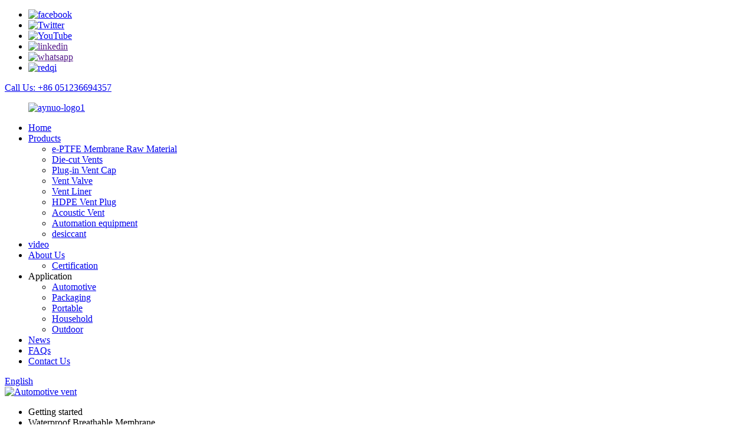

--- FILE ---
content_type: text/html
request_url: https://www.aynuo-eptfe.com/waterproof-breathable-membrane/
body_size: 9974
content:
<!DOCTYPE html>
<html dir="ltr" lang="en">
<head>
<meta charset="UTF-8"/>
<meta http-equiv="Content-Type" content="text/html; charset=UTF-8" />
<!-- Google tag (gtag.js) -->
<script async src="https://www.googletagmanager.com/gtag/js?id=G-S4J864PDDK"></script>
<script>
  window.dataLayer = window.dataLayer || [];
  function gtag(){dataLayer.push(arguments);}
  gtag('js', new Date());

  gtag('config', 'G-S4J864PDDK');
</script>
<title>OEM Waterproof Breathable Membrane Manufacturer and Supplier, Factory | AYNUO</title>
<meta name="viewport" content="width=device-width,initial-scale=1,minimum-scale=1,maximum-scale=1,user-scalable=no">
<link rel="apple-touch-icon-precomposed" href="">
<meta name="format-detection" content="telephone=no">
<meta name="apple-mobile-web-app-capable" content="yes">
<meta name="apple-mobile-web-app-status-bar-style" content="black">
<link href="//cdn.globalso.com/aynuo-eptfe/style/global/style.css" rel="stylesheet" onload="this.onload=null;this.rel='stylesheet'">
<link href="//cdn.globalso.com/aynuo-eptfe/style/public/public.css" rel="stylesheet" onload="this.onload=null;this.rel='stylesheet'">

<link rel="shortcut icon" href="https://cdn.globalso.com/aynuo-eptfe/ico.png" />
<meta name="description" content="Looking for a China-based manufacturer and supplier of high-quality waterproof breathable membrane? Look no further than our factory! We offer top-notch products and exceptional customer service to meet all your needs. Contact us today!" />
<meta name="keywords" content="Waterproof breathable membrane for roofing,Best waterproof breathable membrane for house wrap,Breathable waterproof membrane for basements,High-performance waterproof breathable membrane,Durable waterproof breathable membrane for showers,Waterproof breathable membrane for outdoor clothing,Affordable waterproof breathable membrane for tents,Innovative waterproof breathable membrane for medical applications" />


</head>
<body>
<div class="container">
    <!-- web_head start -->
    <header class=" web_head">
    <div class="top_bar">
      <div class="layout">
        <ul class="head_sns">
         		<li><a target="_blank" href="https://www.facebook.com/profile.php?id=100085579299492"><img src="https://cdn.globalso.com/aynuo-eptfe/sns01.png" alt="facebook"></a></li>
			<li><a target="_blank" href="https://twitter.com/aynuo_eptfe/status/1583819149112770561"><img src="https://cdn.globalso.com/aynuo-eptfe/Twitter.png" alt="Twitter"></a></li>
			<li><a target="_blank" href="https://www.youtube.com/channel/UC4lGjGjAVJPXEPR2rsZXmCw"><img src="https://cdn.globalso.com/aynuo-eptfe/YouTube.png" alt="YouTube"></a></li>
			<li><a target="_blank" href=""><img src="https://cdn.globalso.com/aynuo-eptfe/linkedin1.png" alt="linkedin"></a></li>
			<li><a target="_blank" href=""><img src="https://cdn.globalso.com/aynuo-eptfe/whatsapp.png" alt="whatsapp"></a></li>
			<li><a target="_blank" href="http://www.aynuo.com"><img src="https://cdn.globalso.com/aynuo-eptfe/redqi.png" alt="redqi"></a></li>
	        </ul>
        <div class="head_phone"><a href="tel:+86 051236694357">Call Us: +86 051236694357</a></div>      </div>
    </div>
    <div class="head_layout layout">
     <figure class="logo">
	 <a href="https://www.aynuo-eptfe.com/">			<img src="https://cdn.globalso.com/aynuo-eptfe/aynuo-logo1.png" alt="aynuo-logo1">
				</a>
</figure>
      <nav class="nav_wrap">
        <ul class="head_nav">
            <li><a href="/">Home</a></li>
<li><a href="https://www.aynuo-eptfe.com/products/">Products</a>
<ul class="sub-menu">
	<li><a href="https://www.aynuo-eptfe.com/e-ptfe-membrane-raw-material/">e-PTFE Membrane Raw Material</a></li>
	<li><a href="https://www.aynuo-eptfe.com/die-cut-vents-products/">Die-cut Vents</a></li>
	<li><a href="https://www.aynuo-eptfe.com/plug-in-vent-cap/">Plug-in Vent Cap</a></li>
	<li><a href="https://www.aynuo-eptfe.com/vent-valve-products/">Vent Valve</a></li>
	<li><a href="https://www.aynuo-eptfe.com/vent-liner/">Vent Liner</a></li>
	<li><a href="https://www.aynuo-eptfe.com/hdpe-vent-plug-products/">HDPE Vent Plug</a></li>
	<li><a href="https://www.aynuo-eptfe.com/acoustic-vent/">Acoustic Vent</a></li>
	<li><a href="https://www.aynuo-eptfe.com/automation-equipment/">Automation equipment</a></li>
	<li><a href="https://www.aynuo-eptfe.com/desiccant/">desiccant</a></li>
</ul>
</li>
<li><a href="https://www.aynuo-eptfe.com/video/">video</a></li>
<li><a href="https://www.aynuo-eptfe.com/about-us/">About Us</a>
<ul class="sub-menu">
	<li><a href="https://www.aynuo-eptfe.com/certification/">Certification</a></li>
</ul>
</li>
<li><a>Application</a>
<ul class="sub-menu">
	<li><a href="https://www.aynuo-eptfe.com/automotive/">Automotive</a></li>
	<li><a href="https://www.aynuo-eptfe.com/packaging/">Packaging</a></li>
	<li><a href="https://www.aynuo-eptfe.com/portable/">Portable</a></li>
	<li><a href="https://www.aynuo-eptfe.com/household/">Household</a></li>
	<li><a href="https://www.aynuo-eptfe.com/outdoor/">Outdoor</a></li>
</ul>
</li>
<li><a href="/news/">News</a></li>
<li><a href="https://www.aynuo-eptfe.com/faqs/">FAQs</a></li>
<li><a href="https://www.aynuo-eptfe.com/contact-us/">Contact Us</a></li>
        </ul>
      </nav>
      <div class="header_right">
        <div id="btn-search" class="btn--search"></div>
        <!--change-language-->
        <div class="change-language ensemble">
  <div class="change-language-info">
    <div class="change-language-title medium-title">
       <div class="language-flag language-flag-en"><a href="https://www.aynuo-eptfe.com/"><b class="country-flag"></b><span>English</span> </a></div>
       <b class="language-icon"></b> 
    </div>
	<div class="change-language-cont sub-content">
        <div class="empty"></div>
    </div>
  </div>
</div>
<!--theme260-->  
        <!--change-language theme437--> 
      </div>
    </div>
  </header>
    <!--// web_head end -->            <section class='tag_banner'>
            <a href="https://www.aynuo-eptfe.com/products/">
                <img width="100%" height="auto" src="https://cdn.globalso.com/aynuo-eptfe/ban-ner.jpg" alt="Automotive vent">
            </a>
        </section>
        <section class="global_page">
        <section class="layout">
            <ul class="global_path_nav">
                <li><a>Getting started</a></li>
                <li><a>Waterproof Breathable Membrane</a></li>
            </ul>

            <section class="global_section global_section01">

                <h1 class="global_title">
                    Find the Best Waterproof Breathable Membrane: A Comprehensive Guide for Purchasers
                </h1>
                <p>
                    KUNSHAN AYNUO NEW MATERIAL TECHNOLOGY CO., LTD., a leading China-based manufacturer, supplier, and factory of innovative and high-quality industrial materials, is proud to introduce its latest offering: The Waterproof Breathable Membrane. 

This innovative product is designed to provide an excellent moisture barrier while remaining highly breathable. The membrane is ideal for use in various applications like roofing, outerwear, and sportswear, where water resistance and breathability are essential. 

The Waterproof Breathable Membrane is made of advanced polymer materials, which ensures its high-performance levels, durability, and reliability. It is also easy to install, lightweight, and eco-friendly, making it an ideal choice for green building enthusiasts. 

KUNSHAN AYNUO NEW MATERIAL TECHNOLOGY CO., LTD.'s Waterproof Breathable Membrane is a game-changing product that will revolutionize the way you look at waterproofing and breathability. Experience maximum protection and comfort with this high-quality product from the experts in the industry. Contact us now to learn more about our Waterproof Breathable Membrane and other innovative solutions for your industrial needs.                </p>




            </section>
            <section class="global_section global_section02">
                <h3 class="global_title">Related Products</h3>
                <div class="global_top_products flex_wrap">
                    <div class="global_leftpd global_product phref">
                                                <figure><a href="https://www.aynuo-eptfe.com/durable-waterproof-breathable-membrane-for-automobiles-ip68-product/" title="Durable waterproof breathable membrane for automobiles - IP68"><div class="img"><img src="https://cdn.globalso.com/aynuo-eptfe/9ee52a4b4645031f076901fce41239b.jpg" alt="9ee52a4b4645031f076901fce41239b"><a class="fancybox pd_icon" href="https://cdn.globalso.com/aynuo-eptfe/9ee52a4b4645031f076901fce41239b.jpg" data-fancybox-group="gallery" title="9ee52a4b4645031f076901fce41239b"></a></div></a><figcaption><h2 style="margin-top: 15px;"><a href="https://www.aynuo-eptfe.com/durable-waterproof-breathable-membrane-for-automobiles-ip68-product/" title="Durable waterproof breathable membrane for automobiles - IP68">Durable waterproof breathable membrane for automobiles - IP68</a></h2><a href="https://www.aynuo-eptfe.com/durable-waterproof-breathable-membrane-for-automobiles-ip68-product/" title="Durable waterproof breathable membrane for automobiles - IP68" class="global_toppd_btn">Read More</a></figcaption></figure>
                    </div>
                    <div class="global_rightpd flex_wrap">
                                                    <div class="global_product">
                                <figure>
                                    <div class="img">
                                        <a href="https://www.aynuo-eptfe.com/aynuo-purple-eptfe-composite-breathable-and-waterproof-vent-membrane-for-automotive-and-electronics-product/" title="AYNUO White EPTFE Composite Breathable and Waterproof Vent Membrane for Automotive and Electronics"><img src="https://cdn.globalso.com/aynuo-eptfe/Electronics6.jpg" alt="Electronics6"><a class="fancybox pd_icon" href="https://cdn.globalso.com/aynuo-eptfe/Electronics6.jpg" data-fancybox-group="gallery" title="Electronics6" data-fancybox-group="gallery"></a></a></div>
                                    <figcaption>
                                        <h2 style="margin-top: 8px;height:36px!important;line-height:18px!important;overflow:hidden"><a style=""  href="https://www.aynuo-eptfe.com/aynuo-purple-eptfe-composite-breathable-and-waterproof-vent-membrane-for-automotive-and-electronics-product/" title="AYNUO White EPTFE Composite Breathable and Waterproof Vent Membrane for Automotive and Electronics">AYNUO White EPTFE Composite Breathable and Waterproof Vent Membrane for Automotive and Electronics</a></h2>
                                    </figcaption>
                                </figure>
                            </div>
                                                    <div class="global_product">
                                <figure>
                                    <div class="img">
                                        <a href="https://www.aynuo-eptfe.com/waterproof-breathable-acoustic-vents-membrane-for-portable-electronics-device-product/" title="Waterproof Breathable Acoustic Vents Membrane For Portable Electronics Device"><img src="https://cdn.globalso.com/aynuo-eptfe/SB1A1100.jpg" alt="SB1A1100"><a class="fancybox pd_icon" href="https://cdn.globalso.com/aynuo-eptfe/SB1A1100.jpg" data-fancybox-group="gallery" title="SB1A1100" data-fancybox-group="gallery"></a></a></div>
                                    <figcaption>
                                        <h2 style="margin-top: 8px;height:36px!important;line-height:18px!important;overflow:hidden"><a style=""  href="https://www.aynuo-eptfe.com/waterproof-breathable-acoustic-vents-membrane-for-portable-electronics-device-product/" title="Waterproof Breathable Acoustic Vents Membrane For Portable Electronics Device">Waterproof Breathable Acoustic Vents Membrane For Portable Electronics Device</a></h2>
                                    </figcaption>
                                </figure>
                            </div>
                                                    <div class="global_product">
                                <figure>
                                    <div class="img">
                                        <a href="https://www.aynuo-eptfe.com/lighting-dustproof-hydrophobic-ip-68-e-ptfe-breathable-vent-membrane-product/" title="Lighting Dustproof Hydrophobic IP 68 EPTFE Breathable Vent Membrane"><img src="https://cdn.globalso.com/aynuo-eptfe/SB1A1169.jpg" alt="SB1A1169"><a class="fancybox pd_icon" href="https://cdn.globalso.com/aynuo-eptfe/SB1A1169.jpg" data-fancybox-group="gallery" title="SB1A1169" data-fancybox-group="gallery"></a></a></div>
                                    <figcaption>
                                        <h2 style="margin-top: 8px;height:36px!important;line-height:18px!important;overflow:hidden"><a style=""  href="https://www.aynuo-eptfe.com/lighting-dustproof-hydrophobic-ip-68-e-ptfe-breathable-vent-membrane-product/" title="Lighting Dustproof Hydrophobic IP 68 EPTFE Breathable Vent Membrane">Lighting Dustproof Hydrophobic IP 68 EPTFE Breathable Vent Membrane</a></h2>
                                    </figcaption>
                                </figure>
                            </div>
                                                    <div class="global_product">
                                <figure>
                                    <div class="img">
                                        <a href="https://www.aynuo-eptfe.com/automotive-electronics-vent-membrane-5-product/" title="Automotive & Electronics Vent Membrane"><img src="https://cdn.globalso.com/aynuo-eptfe/3f9dc9bff0fe139b35164939a7ce1aaa.jpg" alt="3f9dc9bff0fe139b35164939a7ce1aaa"><a class="fancybox pd_icon" href="https://cdn.globalso.com/aynuo-eptfe/3f9dc9bff0fe139b35164939a7ce1aaa.jpg" data-fancybox-group="gallery" title="3f9dc9bff0fe139b35164939a7ce1aaa" data-fancybox-group="gallery"></a></a></div>
                                    <figcaption>
                                        <h2 style="margin-top: 8px;height:36px!important;line-height:18px!important;overflow:hidden"><a style=""  href="https://www.aynuo-eptfe.com/automotive-electronics-vent-membrane-5-product/" title="Automotive & Electronics Vent Membrane">Automotive & Electronics Vent Membrane</a></h2>
                                    </figcaption>
                                </figure>
                            </div>
                                                    <div class="global_product">
                                <figure>
                                    <div class="img">
                                        <a href="https://www.aynuo-eptfe.com/automotive-electronics-vent-membrane-4-product/" title="Automotive & Electronics Vent Membrane"><img src="https://cdn.globalso.com/aynuo-eptfe/0b909b5788e5c37989e4e1ef4f97c406.jpg" alt="0b909b5788e5c37989e4e1ef4f97c406"><a class="fancybox pd_icon" href="https://cdn.globalso.com/aynuo-eptfe/0b909b5788e5c37989e4e1ef4f97c406.jpg" data-fancybox-group="gallery" title="0b909b5788e5c37989e4e1ef4f97c406" data-fancybox-group="gallery"></a></a></div>
                                    <figcaption>
                                        <h2 style="margin-top: 8px;height:36px!important;line-height:18px!important;overflow:hidden"><a style=""  href="https://www.aynuo-eptfe.com/automotive-electronics-vent-membrane-4-product/" title="Automotive & Electronics Vent Membrane">Automotive & Electronics Vent Membrane</a></h2>
                                    </figcaption>
                                </figure>
                            </div>
                                                    <div class="global_product">
                                <figure>
                                    <div class="img">
                                        <a href="https://www.aynuo-eptfe.com/ptfe-acoustic-membrane-for-wearable-electronics-product/" title="PTFE Acoustic Membrane for Wearable Electronics"><img src="https://cdn.globalso.com/aynuo-eptfe/PTFE-Acoustic-Membrane-for-Wearable-Electronics-1.jpg" alt="PTFE Acoustic Membrane for Wearable Electronics (1)"><a class="fancybox pd_icon" href="https://cdn.globalso.com/aynuo-eptfe/PTFE-Acoustic-Membrane-for-Wearable-Electronics-1.jpg" data-fancybox-group="gallery" title="PTFE Acoustic Membrane for Wearable Electronics (1)" data-fancybox-group="gallery"></a></a></div>
                                    <figcaption>
                                        <h2 style="margin-top: 8px;height:36px!important;line-height:18px!important;overflow:hidden"><a style=""  href="https://www.aynuo-eptfe.com/ptfe-acoustic-membrane-for-wearable-electronics-product/" title="PTFE Acoustic Membrane for Wearable Electronics">PTFE Acoustic Membrane for Wearable Electronics</a></h2>
                                    </figcaption>
                                </figure>
                            </div>
                                            </div>
                </div>
            </section>
                            <section class="global_section global_advertisement">

                    <a href="https://www.aynuo-eptfe.com/products/">
                        <img width="100%" height="auto" src="https://cdn.globalso.com/aynuo-eptfe/ban-ner3.jpg" alt="Tissue culture vent">
                    </a>
                </section>
                        <section class="global_section global_sell_product">
                <h3 class="global_title">Top Selling Products</h3>
                <ul class="global_featuredpd flex_wrap">

                                            <li class="global_featureed_item">
                            <figure>
                                <div class="img">
                                    <a href="https://www.aynuo-eptfe.com/packaging-vent-membrane-product/" title="Packaging Vent Membrane"><img src="https://cdn.globalso.com/aynuo-eptfe/Vent-Liner-19.jpg" alt="Vent Liner (19)"><a class="fancybox pd_icon" href="https://cdn.globalso.com/aynuo-eptfe/Vent-Liner-19.jpg" data-fancybox-group="gallery" title="Vent Liner (19)" data-fancybox-group="gallery"></a></a>
                                </div>
                                <figcaption>
                                    <h2 style="margin-top: 8px;height:36px!important;line-height:18px!important;overflow:hidden">
                                        <a style="height:36px!important;line-height:18px!important;overflow:hidden"  href="https://www.aynuo-eptfe.com/packaging-vent-membrane-product/" title="Packaging Vent Membrane">Packaging Vent Membrane</a>
                                    </h2>
                                </figcaption>
                            </figure>

                        </li>

                                            <li class="global_featureed_item">
                            <figure>
                                <div class="img">
                                    <a href="https://www.aynuo-eptfe.com/car-headlight-breathable-protective-cap-2-product/" title=" Car headlight breathable protective cap"><img src="https://cdn.globalso.com/aynuo-eptfe/IMG_E4112.jpg" alt="IMG_E4112"><a class="fancybox pd_icon" href="https://cdn.globalso.com/aynuo-eptfe/IMG_E4112.jpg" data-fancybox-group="gallery" title="IMG_E4112" data-fancybox-group="gallery"></a></a>
                                </div>
                                <figcaption>
                                    <h2 style="margin-top: 8px;height:36px!important;line-height:18px!important;overflow:hidden">
                                        <a style="height:36px!important;line-height:18px!important;overflow:hidden"  href="https://www.aynuo-eptfe.com/car-headlight-breathable-protective-cap-2-product/" title=" Car headlight breathable protective cap"> Car headlight breathable protective cap</a>
                                    </h2>
                                </figcaption>
                            </figure>

                        </li>

                                            <li class="global_featureed_item">
                            <figure>
                                <div class="img">
                                    <a href="https://www.aynuo-eptfe.com/ayn-500h010-product/" title="AYN-500H010 5ATM Waterproof Acoustic Vent Membrane"><img src="https://cdn.globalso.com/aynuo-eptfe/5P6A2038.jpg" alt="5P6A2038"><a class="fancybox pd_icon" href="https://cdn.globalso.com/aynuo-eptfe/5P6A2038.jpg" data-fancybox-group="gallery" title="5P6A2038" data-fancybox-group="gallery"></a></a>
                                </div>
                                <figcaption>
                                    <h2 style="margin-top: 8px;height:36px!important;line-height:18px!important;overflow:hidden">
                                        <a style="height:36px!important;line-height:18px!important;overflow:hidden"  href="https://www.aynuo-eptfe.com/ayn-500h010-product/" title="AYN-500H010 5ATM Waterproof Acoustic Vent Membrane">AYN-500H010 5ATM Waterproof Acoustic Vent Membrane</a>
                                    </h2>
                                </figcaption>
                            </figure>

                        </li>

                                            <li class="global_featureed_item">
                            <figure>
                                <div class="img">
                                    <a href="https://www.aynuo-eptfe.com/ayn-bl10d-product/" title="AYN-BL10D"><img src="https://cdn.globalso.com/aynuo-eptfe/SB1A1154.jpg" alt="SB1A1154"><a class="fancybox pd_icon" href="https://cdn.globalso.com/aynuo-eptfe/SB1A1154.jpg" data-fancybox-group="gallery" title="SB1A1154" data-fancybox-group="gallery"></a></a>
                                </div>
                                <figcaption>
                                    <h2 style="margin-top: 8px;height:36px!important;line-height:18px!important;overflow:hidden">
                                        <a style="height:36px!important;line-height:18px!important;overflow:hidden"  href="https://www.aynuo-eptfe.com/ayn-bl10d-product/" title="AYN-BL10D">AYN-BL10D</a>
                                    </h2>
                                </figcaption>
                            </figure>

                        </li>

                                            <li class="global_featureed_item">
                            <figure>
                                <div class="img">
                                    <a href="https://www.aynuo-eptfe.com/ayn-100g10-product/" title="100GO20 Acoustic Vents Membrane for Portable Electronics"><img src="https://cdn.globalso.com/aynuo-eptfe/SB1A1178.jpg" alt="SB1A1178"><a class="fancybox pd_icon" href="https://cdn.globalso.com/aynuo-eptfe/SB1A1178.jpg" data-fancybox-group="gallery" title="SB1A1178" data-fancybox-group="gallery"></a></a>
                                </div>
                                <figcaption>
                                    <h2 style="margin-top: 8px;height:36px!important;line-height:18px!important;overflow:hidden">
                                        <a style="height:36px!important;line-height:18px!important;overflow:hidden"  href="https://www.aynuo-eptfe.com/ayn-100g10-product/" title="100GO20 Acoustic Vents Membrane for Portable Electronics">100GO20 Acoustic Vents Membrane for Portable Electronics</a>
                                    </h2>
                                </figcaption>
                            </figure>

                        </li>

                                            <li class="global_featureed_item">
                            <figure>
                                <div class="img">
                                    <a href="https://www.aynuo-eptfe.com/ayn-100d15-product/" title="AYN-100D15"><img src="https://cdn.globalso.com/aynuo-eptfe/5P6A2029.png" alt="5P6A2029"><a class="fancybox pd_icon" href="https://cdn.globalso.com/aynuo-eptfe/5P6A2029.png" data-fancybox-group="gallery" title="5P6A2029" data-fancybox-group="gallery"></a></a>
                                </div>
                                <figcaption>
                                    <h2 style="margin-top: 8px;height:36px!important;line-height:18px!important;overflow:hidden">
                                        <a style="height:36px!important;line-height:18px!important;overflow:hidden"  href="https://www.aynuo-eptfe.com/ayn-100d15-product/" title="AYN-100D15">AYN-100D15</a>
                                    </h2>
                                </figcaption>
                            </figure>

                        </li>

                                            <li class="global_featureed_item">
                            <figure>
                                <div class="img">
                                    <a href="https://www.aynuo-eptfe.com/car-headlight-breathable-protective-cap-product/" title=" Car headlight breathable protective cap"><img src="https://cdn.globalso.com/aynuo-eptfe/IMG_E41061.jpg" alt="IMG_E4106"><a class="fancybox pd_icon" href="https://cdn.globalso.com/aynuo-eptfe/IMG_E41061.jpg" data-fancybox-group="gallery" title="IMG_E4106" data-fancybox-group="gallery"></a></a>
                                </div>
                                <figcaption>
                                    <h2 style="margin-top: 8px;height:36px!important;line-height:18px!important;overflow:hidden">
                                        <a style="height:36px!important;line-height:18px!important;overflow:hidden"  href="https://www.aynuo-eptfe.com/car-headlight-breathable-protective-cap-product/" title=" Car headlight breathable protective cap"> Car headlight breathable protective cap</a>
                                    </h2>
                                </figcaption>
                            </figure>

                        </li>

                                            <li class="global_featureed_item">
                            <figure>
                                <div class="img">
                                    <a href="https://www.aynuo-eptfe.com/ayn-ye10d-product/" title="AYN-YE10D"><img src="https://cdn.globalso.com/aynuo-eptfe/AYN-YE10D-1.jpg" alt="AYN-YE10D (1)"><a class="fancybox pd_icon" href="https://cdn.globalso.com/aynuo-eptfe/AYN-YE10D-1.jpg" data-fancybox-group="gallery" title="AYN-YE10D (1)" data-fancybox-group="gallery"></a></a>
                                </div>
                                <figcaption>
                                    <h2 style="margin-top: 8px;height:36px!important;line-height:18px!important;overflow:hidden">
                                        <a style="height:36px!important;line-height:18px!important;overflow:hidden"  href="https://www.aynuo-eptfe.com/ayn-ye10d-product/" title="AYN-YE10D">AYN-YE10D</a>
                                    </h2>
                                </figcaption>
                            </figure>

                        </li>

                                            <li class="global_featureed_item">
                            <figure>
                                <div class="img">
                                    <a href="https://www.aynuo-eptfe.com/screw-in-vent-valve-ayn-lwvv_m241-5-15-product/" title="Screw-In Vent Valve AYN-LWVV_M24*1.5-15"><img src="https://cdn.globalso.com/aynuo-eptfe/0bfe9254f6c4eeb56f99164b823d300.jpg" alt="0bfe9254f6c4eeb56f99164b823d300"><a class="fancybox pd_icon" href="https://cdn.globalso.com/aynuo-eptfe/0bfe9254f6c4eeb56f99164b823d300.jpg" data-fancybox-group="gallery" title="0bfe9254f6c4eeb56f99164b823d300" data-fancybox-group="gallery"></a></a>
                                </div>
                                <figcaption>
                                    <h2 style="margin-top: 8px;height:36px!important;line-height:18px!important;overflow:hidden">
                                        <a style="height:36px!important;line-height:18px!important;overflow:hidden"  href="https://www.aynuo-eptfe.com/screw-in-vent-valve-ayn-lwvv_m241-5-15-product/" title="Screw-In Vent Valve AYN-LWVV_M24*1.5-15">Screw-In Vent Valve AYN-LWVV_M24*1.5-15</a>
                                    </h2>
                                </figcaption>
                            </figure>

                        </li>

                                            <li class="global_featureed_item">
                            <figure>
                                <div class="img">
                                    <a href="https://www.aynuo-eptfe.com/screw-in-vent-valve-ayn-lwvv_m81-25-10-product/" title="Screw-In Vent Valve AYN-LWVV_M8*1.25-10"><img src="https://cdn.globalso.com/aynuo-eptfe/11a8debce75c3d2b1c0275efecbf297.jpg" alt="11a8debce75c3d2b1c0275efecbf297"><a class="fancybox pd_icon" href="https://cdn.globalso.com/aynuo-eptfe/11a8debce75c3d2b1c0275efecbf297.jpg" data-fancybox-group="gallery" title="11a8debce75c3d2b1c0275efecbf297" data-fancybox-group="gallery"></a></a>
                                </div>
                                <figcaption>
                                    <h2 style="margin-top: 8px;height:36px!important;line-height:18px!important;overflow:hidden">
                                        <a style="height:36px!important;line-height:18px!important;overflow:hidden"  href="https://www.aynuo-eptfe.com/screw-in-vent-valve-ayn-lwvv_m81-25-10-product/" title="Screw-In Vent Valve AYN-LWVV_M8*1.25-10">Screw-In Vent Valve AYN-LWVV_M8*1.25-10</a>
                                    </h2>
                                </figcaption>
                            </figure>

                        </li>

                                            <li class="global_featureed_item">
                            <figure>
                                <div class="img">
                                    <a href="https://www.aynuo-eptfe.com/automotive-electronics-vent-membrane-3-product/" title="Automotive & Electronics Vent Membrane AYN-D2025"><img src="https://cdn.globalso.com/aynuo-eptfe/qq-1.jpg" alt="qq (1)"><a class="fancybox pd_icon" href="https://cdn.globalso.com/aynuo-eptfe/qq-1.jpg" data-fancybox-group="gallery" title="qq (1)" data-fancybox-group="gallery"></a></a>
                                </div>
                                <figcaption>
                                    <h2 style="margin-top: 8px;height:36px!important;line-height:18px!important;overflow:hidden">
                                        <a style="height:36px!important;line-height:18px!important;overflow:hidden"  href="https://www.aynuo-eptfe.com/automotive-electronics-vent-membrane-3-product/" title="Automotive & Electronics Vent Membrane AYN-D2025">Automotive & Electronics Vent Membrane AYN-D2025</a>
                                    </h2>
                                </figcaption>
                            </figure>

                        </li>

                                            <li class="global_featureed_item">
                            <figure>
                                <div class="img">
                                    <a href="https://www.aynuo-eptfe.com/snap-in-vent-valve-2-product/" title="Snap In Vent Valve"><img src="https://cdn.globalso.com/aynuo-eptfe/Snap-In-Vent-Valve-1.jpg" alt="Snap In Vent Valve (1)"><a class="fancybox pd_icon" href="https://cdn.globalso.com/aynuo-eptfe/Snap-In-Vent-Valve-1.jpg" data-fancybox-group="gallery" title="Snap In Vent Valve (1)" data-fancybox-group="gallery"></a></a>
                                </div>
                                <figcaption>
                                    <h2 style="margin-top: 8px;height:36px!important;line-height:18px!important;overflow:hidden">
                                        <a style="height:36px!important;line-height:18px!important;overflow:hidden"  href="https://www.aynuo-eptfe.com/snap-in-vent-valve-2-product/" title="Snap In Vent Valve">Snap In Vent Valve</a>
                                    </h2>
                                </figcaption>
                            </figure>

                        </li>

                    

                </ul>
            </section>
                        <section class="global_section global_related_tab_container">
                <ul class="global_tabs">
                                            <li class="active"><i></i>Related Blog</li><li><i></i>Reviews</li>
                    
                                                        </ul>
                <div class="global_tab_container">
                                            <div class="global_rela_wrap global_relanews_wrap show_wrap">
                            <ul class="global_related_items flex_wrap global_related_columus">
                                                                    <li class="global_related_columu">
                                        <h3 class="related_title"><a href="https://www.aynuo-eptfe.com/news/aynuo-innovative-materials-help-the-hearing-aid-industry-change/"  title="AYNUO innovative materials help the hearing aid industry change">AYNUO innovative materials help the hearing aid industry change</a></h3>
                                        <div class="related_info">Hearing aids are an invaluable hearing aid for many people in modern life. However, due to the diversity and variability of the daily use environment, such as the influence of moisture and dust, he...</div>
                                    </li>
                                                                    <li class="global_related_columu">
                                        <h3 class="related_title"><a href="https://www.aynuo-eptfe.com/news/consumer-electronics-waterproof-and-car-waterproof/"  title="Consumer electronics waterproof and car waterproof">Consumer electronics waterproof and car waterproof</a></h3>
                                        <div class="related_info">With the rapid development of integrated circuits and the full popularity of 5G communications, the electronics market has maintained a double-digit growth of 10% in the past few years. The emergen...</div>
                                    </li>
                                                                    <li class="global_related_columu">
                                        <h3 class="related_title"><a href="https://www.aynuo-eptfe.com/news/battery-issues-with-laptops/"  title="Battery issues with laptops">Battery issues with laptops</a></h3>
                                        <div class="related_info">As one of the most commonly used electronic products, laptops are ubiquitous in people&#8217;s daily life and work, playing a crucial role. The advantage of a laptop lies in its portability and por...</div>
                                    </li>
                                                                    <li class="global_related_columu">
                                        <h3 class="related_title"><a href="https://www.aynuo-eptfe.com/news/aynuo-pdu-waterproof-and-breathable-solution/"  title="AYNUO  PDU waterproof and breathable solution">AYNUO  PDU waterproof and breathable solution</a></h3>
                                        <div class="related_info"> We know that the small three electrics of new energy vehicles refer to the on-board charger (OBC), on-board DC/DC converter and high-voltage power distribution box (PDU). As the core components of...</div>
                                    </li>
                                                                    <li class="global_related_columu">
                                        <h3 class="related_title"><a href="https://www.aynuo-eptfe.com/news/about-the-automotive-application-of-waterproof-and-breathable-membranes-2/"  title="About the Automotive Application of Waterproof and Breathable Membranes">About the Automotive Application of Waterproof and Breathable Membranes</a></h3>
                                        <div class="related_info">Breathable membranes have long been an important part of the automotive industry. These membranes provide a cost-effective solution to prevent water intrusion while allowing air and moisture to cir...</div>
                                    </li>
                                                                    <li class="global_related_columu">
                                        <h3 class="related_title"><a href="https://www.aynuo-eptfe.com/news/with-the-process-of-industrialization-the-degree-of-factory-automation-is-getting-higher-and-higher-and-a-large-number-of-pipelines-equipment-valves-etc/"  title=" With the process of industrialization, the degree of factory automation is getting higher and higher, and a large number of pipelines, equipment, valves, etc."> With the process of industrialization, the degree of factory automation is getting higher and higher, and a large number of pipelines, equipment, valves, etc.</a></h3>
                                        <div class="related_info">With the process of industrialization, the degree of factory automation is getting higher and higher, and a large number of pipelines, equipment, valves, etc. constitute the factory production syst...</div>
                                    </li>
                                                            </ul>
                        </div>
                                                <div class="global_rela_wrap global_relareview_wrap ">

                            <ul class="global_related_items flex_wrap global_related_columus">


                                

                                                                    <li class="global_related_item global_related_columu">
                                        <h4 class="related_title"><i class="fa_icontw"></i>
                                            <a  title="">Giselle<span style='font-size:14px;font-weight:400;'> 2022.12.30 04:21:32</span></a>
                                            <span class="re_star">
                                                <img src="//cdn.globalso.com/img/star01.png" alt="">
                                                <img src="//cdn.globalso.com/img/star01.png" alt="">
                                                <img src="//cdn.globalso.com/img/star01.png" alt="">
                                                <img src="//cdn.globalso.com/img/star01.png" alt="">
                                                <img src="//cdn.globalso.com/img/star01.png" alt=""></span></h4><div class="related_info"> The company comply with the contract strict, a very reputable manufacturers, worthy a long-term cooperation.</div>
                                    </li>
                                                                    <li class="global_related_item global_related_columu">
                                        <h4 class="related_title"><i class="fa_icontw"></i>
                                            <a  title="">Georgia<span style='font-size:14px;font-weight:400;'> 2022.12.29 08:34:24</span></a>
                                            <span class="re_star">
                                                <img src="//cdn.globalso.com/img/star01.png" alt="">
                                                <img src="//cdn.globalso.com/img/star01.png" alt="">
                                                <img src="//cdn.globalso.com/img/star01.png" alt="">
                                                <img src="//cdn.globalso.com/img/star01.png" alt="">
                                                <img src="//cdn.globalso.com/img/star01.png" alt=""></span></h4><div class="related_info"> We have been cooperated with this company for many years, the company always ensure timely delivery ,good quality and correct number, we are good partners.</div>
                                    </li>
                                                                    <li class="global_related_item global_related_columu">
                                        <h4 class="related_title"><i class="fa_icontw"></i>
                                            <a  title="">Betsy<span style='font-size:14px;font-weight:400;'> 2022.12.08 18:18:13</span></a>
                                            <span class="re_star">
                                                <img src="//cdn.globalso.com/img/star01.png" alt="">
                                                <img src="//cdn.globalso.com/img/star01.png" alt="">
                                                <img src="//cdn.globalso.com/img/star01.png" alt="">
                                                <img src="//cdn.globalso.com/img/star01.png" alt="">
                                                <img src="//cdn.globalso.com/img/star01.png" alt=""></span></h4><div class="related_info"> High Quality, High Efficiency, Creative and Integrity, worth having long-term cooperation! Looking forward to the future cooperation!</div>
                                    </li>
                                                                    <li class="global_related_item global_related_columu">
                                        <h4 class="related_title"><i class="fa_icontw"></i>
                                            <a  title="">Maureen<span style='font-size:14px;font-weight:400;'> 2022.12.03 14:23:28</span></a>
                                            <span class="re_star">
                                                <img src="//cdn.globalso.com/img/star01.png" alt="">
                                                <img src="//cdn.globalso.com/img/star01.png" alt="">
                                                <img src="//cdn.globalso.com/img/star01.png" alt="">
                                                <img src="//cdn.globalso.com/img/star01.png" alt="">
                                                <img src="//cdn.globalso.com/img/star01.png" alt=""></span></h4><div class="related_info"> It is really lucky to meet such a good supplier, this is our most satisfied cooperation, I think we will work again!</div>
                                    </li>
                                                                    <li class="global_related_item global_related_columu">
                                        <h4 class="related_title"><i class="fa_icontw"></i>
                                            <a  title="">Irma<span style='font-size:14px;font-weight:400;'> 2022.11.30 20:09:55</span></a>
                                            <span class="re_star">
                                                <img src="//cdn.globalso.com/img/star01.png" alt="">
                                                <img src="//cdn.globalso.com/img/star01.png" alt="">
                                                <img src="//cdn.globalso.com/img/star01.png" alt="">
                                                <img src="//cdn.globalso.com/img/star01.png" alt="">
                                                <img src="//cdn.globalso.com/img/star01.png" alt=""></span></h4><div class="related_info"> The product classification is very detailed that can be very accurate to meet our demand, a professional wholesaler.</div>
                                    </li>
                                                                    <li class="global_related_item global_related_columu">
                                        <h4 class="related_title"><i class="fa_icontw"></i>
                                            <a  title="">Andrea<span style='font-size:14px;font-weight:400;'> 2022.11.27 21:19:48</span></a>
                                            <span class="re_star">
                                                <img src="//cdn.globalso.com/img/star01.png" alt="">
                                                <img src="//cdn.globalso.com/img/star01.png" alt="">
                                                <img src="//cdn.globalso.com/img/star01.png" alt="">
                                                <img src="//cdn.globalso.com/img/star01.png" alt="">
                                                <img src="//cdn.globalso.com/img/star01.png" alt=""></span></h4><div class="related_info"> This supplier stick to the principle of Quality first, Honesty as base, it is absolutely to be trust.</div>
                                    </li>
                                
                            </ul>
                        </div>
                    

                                                        </div>
            </section>

            <section class="global_section global_related_serach">
                <h3 class="global_title">related search</h3>

                <ul class="global_research">
                    <li><a href="https://www.aynuo-eptfe.com/snap-in-vent/" title="Snap In Vent">Snap In Vent</a></li>
                    <li><a href="https://www.aynuo-eptfe.com/venting-patch-membrane/" title="Venting Patch Membrane">Venting Patch Membrane</a></li>
                    <li><a href="https://www.aynuo-eptfe.com/airflow-d17-vent-valve/" title="Airflow D17 Vent Valve">Airflow D17 Vent Valve</a></li>
                    <li><a href="https://www.aynuo-eptfe.com/induction-seal-cap-liner/" title="Induction Seal Cap Liner">Induction Seal Cap Liner</a></li>
                    <li><a href="https://www.aynuo-eptfe.com/radiator-plug-and-vent/" title="Radiator Plug And Vent">Radiator Plug And Vent</a></li>
                    <li><a href="https://www.aynuo-eptfe.com/vents-plastic-plug/" title="Vents Plastic Plug">Vents Plastic Plug</a></li>
                    <li><a href="https://www.aynuo-eptfe.com/eptfe-membrane/" title="Eptfe Membrane">Eptfe Membrane</a></li>
                    <li><a href="https://www.aynuo-eptfe.com/moisture-permeable-membrane/" title="Moisture Permeable Membrane">Moisture Permeable Membrane</a></li>
                    <li><a href="https://www.aynuo-eptfe.com/snap-in-vent-bolt/" title="Snap-In Vent Bolt">Snap-In Vent Bolt</a></li>
                    <li><a href="https://www.aynuo-eptfe.com/d38-hdpe-vent-plugs/" title="D38 Hdpe Vent Plugs">D38 Hdpe Vent Plugs</a></li>
                    <li><a href="https://www.aynuo-eptfe.com/permeable-snap-fit-waterproof/" title="Permeable Snap-Fit Waterproof">Permeable Snap-Fit Waterproof</a></li>
                </ul>
            </section>
            <section class="global_section global_leave_message_container">
                <section class="global_message_wrap inquiry-form-wrap border_shadow">
                    <script type="text/javascript" src="//www.globalso.site/form.js"></script>
                </section>
            </section>
        </section>
    </section>

    <script src="//cdn.globalso.com/blog.js"></script>
	<script>
        $(".web_footer").append('<div style="width: 100%;text-align: center;"><a href="https://www.globalso.com" rel="dofollow">Power by Globalso.com</a></div>');
    </script>
    <link rel="stylesheet" type="text/css" href="//cdn.globalso.com/blog.css">
 <!-- web_footer start -->
    <footer class="web_footer">
    <section class="index_inquiry_wrap">
      <div class="inquiry_desc">For inquiries about our products or pricelist, please leave your email to us and we will be in touch within 24 hours.<a href="javascript:" class="inquiry_btn">inquiry<i></i></a></div>
    </section>
    <div class="layout">
      <div class="foor_service">
        <div class="foot_item foot_contact_item wow fadeInLeftA" data-wow-delay=".9s" data-wow-duration=".8s">
          <div class="foot_cont">
            <div class="foot_logo">		<img src="https://cdn.globalso.com/aynuo-eptfe/foot-aynuo.png" alt="foot aynuo">
	 </div>
            <ul class="foot_contact">
              <li class="foot_address">KUNSHAN AYNUO NEW MATERIAL TECHNOLOGY CO., LTD.</li>              <li class="foot_phone"><a href="tel:+86 051236694357">Phone: +86 051236694357</a></li>              <li class="foot_email"><a href="mailto:james@aynuo.com">E-mail: james@aynuo.com</a></li>            </ul>
          </div>
        </div>
     
        <div class="foot_item foot_nav_item wow fadeInLeftA" data-wow-delay=".7s" data-wow-duration=".8s">
          <h2 class="fot_tit">Our Products</h2>
          <ul>
          	<li><a href="https://www.aynuo-eptfe.com/e-ptfe-membrane-raw-material/">e-PTFE Membrane Raw Material</a></li>
<li><a href="https://www.aynuo-eptfe.com/die-cut-vents-products/">Die-cut Vents</a></li>
<li><a href="https://www.aynuo-eptfe.com/plug-in-vent-cap/">Plug-in Vent Cap</a></li>
<li><a href="https://www.aynuo-eptfe.com/vent-valve-products/">Vent Valve</a></li>
<li><a href="https://www.aynuo-eptfe.com/vent-liner/">Vent Liner</a></li>
<li><a href="https://www.aynuo-eptfe.com/hdpe-vent-plug-products/">HDPE Vent Plug</a></li>
<li><a href="https://www.aynuo-eptfe.com/acoustic-vent/">Acoustic Vent</a></li>
<li><a href="https://www.aynuo-eptfe.com/automation-equipment/">Automation equipment</a></li>
<li><a href="https://www.aynuo-eptfe.com/desiccant/">desiccant</a></li>
          </ul>
        </div>
        <div class="foot_item foot_nav_item  wow fadeInLeftA" data-wow-delay=".7s" data-wow-duration=".8s">
          <h2 class="fot_tit">News</h2>
          <ul>
           	<li><a href="https://www.aynuo-eptfe.com/news_catalog/company-news/">Company News</a></li>
<li><a href="https://www.aynuo-eptfe.com/news_catalog/products-news/">Products News</a></li>
          </ul>
        </div>
           <div class="foot_item foot_nav_item wow fadeInLeftA" data-wow-delay=".7s" data-wow-duration=".8s">
          <h2 class="fot_tit">About Us</h2>
          <ul>
           	<li><a href="https://www.aynuo-eptfe.com/certification/">Certification</a></li>
          </ul>
        </div>
      </div>
    </div>
<div class="copyright wow fadeInLeftA" data-wow-delay="1.2s" data-wow-duration=".8s">
								© Copyright - 2010-2023 : All Rights Reserved. 				<script type="text/javascript" src="//www.globalso.site/livechat.js"></script> <a href="/sitemap.xml">Sitemap</a> - <a href="https://www.aynuo-eptfe.com/">AMP Mobile</a>
<br><a href='https://www.aynuo-eptfe.com/teflon-membrane/' title='Teflon Membrane'>Teflon Membrane</a>, 
<a href='https://www.aynuo-eptfe.com/ptfe-membrane/' title='Ptfe Membrane'>Ptfe Membrane</a>, 
<a href='https://www.aynuo-eptfe.com/ptfe-filter/' title='Ptfe Filter'>Ptfe Filter</a>, 
<a href='https://www.aynuo-eptfe.com/soundproof-membrane/' title='Soundproof Membrane'>Soundproof Membrane</a>, 
<a href='https://www.aynuo-eptfe.com/expanded-ptfe-gaskets/' title='Expanded Ptfe Gaskets'>Expanded Ptfe Gaskets</a>, 
<a href='https://www.aynuo-eptfe.com/eptfe-filter/' title='Eptfe Filter'>Eptfe Filter</a>, 	</div>  </footer>
    <!--// web_footer end -->
   </div>
   <!--// container end -->
<aside class="scrollsidebar" id="scrollsidebar">
  <div class="side_content">
    <div class="side_list">
      <header class="hd"><img src="//cdn.globalso.com/title_pic.png" alt="Online Inuiry"/></header>
      <div class="cont">
        <li><a class="email" href="javascript:" >Send Email</a></li>
                                      </div>
                  <div class="side_title"><a  class="close_btn"><span>x</span></a></div>
    </div>
  </div>
  <div class="show_btn"></div>
</aside>
<div class="inquiry-pop-bd">
  <div class="inquiry-pop"> <i class="ico-close-pop" onClick="hideMsgPop();"></i> 
   <script type="text/javascript" src="//www.globalso.site/form.js"></script>
  </div>
</div>

 <div class="web-search"> <b id="btn-search-close" class="btn--search-close"></b>
  <div style=" width:100%">
    <div class="head-search">
     <form action="/search.php" method="get">
        <input class="search-ipt" name="s" placeholder="Start Typing..." />
		<input type="hidden" name="cat" value="490"/>
        <input class="search-btn" type="submit" value=""/>
        <span class="search-attr">Hit enter to search or ESC to close</span>
      </form>
    </div>
  </div>
</div>
<script type="text/javascript" src="//cdn.globalso.com/aynuo-eptfe/style/global/js/jquery.min.js"></script> 
<script type="text/javascript" src="//cdn.globalso.com/aynuo-eptfe/style/global/js/common.js"></script>
<script type="text/javascript" src="//cdn.globalso.com/aynuo-eptfe/style/public/public.js"></script> 
<!--[if lt IE 9]>
<script src="//cdn.globalso.com/aynuo-eptfe/style/global/js/html5.js"></script>
<![endif]-->
<script>
function getCookie(name) {
    var arg = name + "=";
    var alen = arg.length;
    var clen = document.cookie.length;
    var i = 0;
    while (i < clen) {
        var j = i + alen;
        if (document.cookie.substring(i, j) == arg) return getCookieVal(j);
        i = document.cookie.indexOf(" ", i) + 1;
        if (i == 0) break;
    }
    return null;
}
function setCookie(name, value) {
    var expDate = new Date();
    var argv = setCookie.arguments;
    var argc = setCookie.arguments.length;
    var expires = (argc > 2) ? argv[2] : null;
    var path = (argc > 3) ? argv[3] : null;
    var domain = (argc > 4) ? argv[4] : null;
    var secure = (argc > 5) ? argv[5] : false;
    if (expires != null) {
        expDate.setTime(expDate.getTime() + expires);
    }
    document.cookie = name + "=" + escape(value) + ((expires == null) ? "": ("; expires=" + expDate.toUTCString())) + ((path == null) ? "": ("; path=" + path)) + ((domain == null) ? "": ("; domain=" + domain)) + ((secure == true) ? "; secure": "");
}
function getCookieVal(offset) {
    var endstr = document.cookie.indexOf(";", offset);
    if (endstr == -1) endstr = document.cookie.length;
    return unescape(document.cookie.substring(offset, endstr));
}

var firstshow = 0;
var cfstatshowcookie = getCookie('easyiit_stats');
if (cfstatshowcookie != 1) {
    a = new Date();
    h = a.getHours();
    m = a.getMinutes();
    s = a.getSeconds();
    sparetime = 1000 * 60 * 60 * 24 * 1 - (h * 3600 + m * 60 + s) * 1000 - 1;
    setCookie('easyiit_stats', 1, sparetime, '/');
    firstshow = 1;
}
if (!navigator.cookieEnabled) {
    firstshow = 0;
}
var referrer = escape(document.referrer);
var currweb = escape(location.href);
var screenwidth = screen.width;
var screenheight = screen.height;
var screencolordepth = screen.colorDepth;
$(function($){
   $.post("https://www.aynuo-eptfe.com/statistic.php", { action:'stats_init', assort:0, referrer:referrer, currweb:currweb , firstshow:firstshow ,screenwidth:screenwidth, screenheight: screenheight, screencolordepth: screencolordepth, ranstr: Math.random()},function(data){}, "json");
			
});
</script>
 
</body>
</html><!-- Globalso Cache file was created in 0.82436299324036 seconds, on 10-11-25 9:31:52 -->